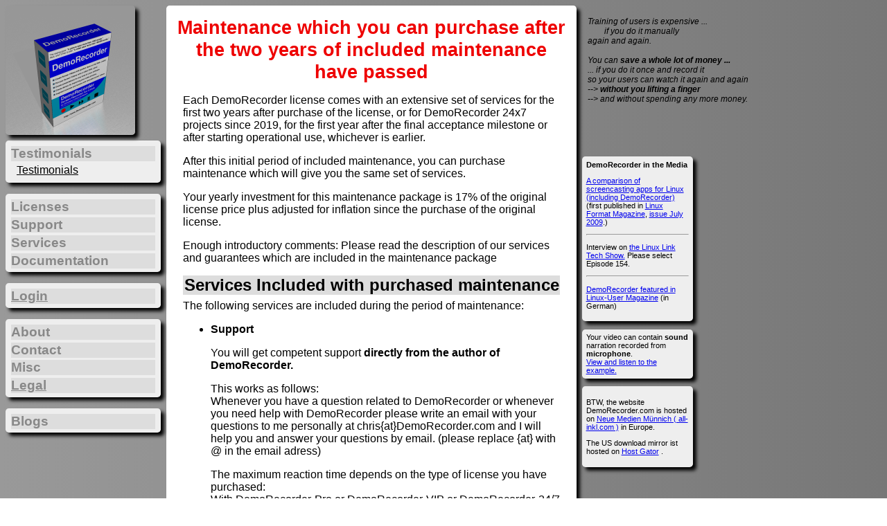

--- FILE ---
content_type: text/html
request_url: https://demorecorder.com/services/maintenance/?link=121228.02&cbhop=&p=legal-pp&t=&vid=71889623&pvi=108554853%20class=menuitem%3E
body_size: 6292
content:
<!DOCTYPE HTML PUBLIC "-//W3C//DTD HTML 4.01 Transitional//EN"
"http://www.w3.org/TR/html4/loose.dtd">
<html>
<head>
<title>DemoRecorder / Maintenance</title>
<meta http-equiv="Content-Type" content="text/html; charset=iso-8859-1">
<link rel="stylesheet" type="text/css" href="/style.css"></link>
</head>
<body 
    >












<div class=logo>
            </div>



<div class=salesletter>



<h1>Maintenance which you can purchase after the two years of included maintenance have passed</h1>

<div class=salesletter_body>

<p>Each DemoRecorder license comes with an extensive set of services for the first two years after purchase of the license, or for DemoRecorder 24x7 projects since 2019, for the first year after the final acceptance milestone or after starting operational use, whichever is earlier.</p>

<p>After this initial period of included maintenance, you can purchase maintenance which will give
you the same set of services.</p>

<p>Your yearly investment for this maintenance package is 17% of the original license price plus adjusted for inflation since the purchase of the original license.

<p>Enough introductory comments: Please read the description of our services and guarantees which are included in the maintenance package</p>

<a name="included"></a><h2>Services Included with purchased maintenance</h2>

The following services are included during the period of maintenance:
<ul>
<li><b>Support</b>
<p>You will get competent support <b>directly from the author of DemoRecorder.</b>

<p>This works as follows:<br>
Whenever you have a question related to DemoRecorder or whenever you need help with DemoRecorder please write an email with your questions to me personally at chris{at}DemoRecorder.com and I will help you and answer your questions by email.
(please replace {at} with @ in the email adress)

<p>The maximum reaction time depends on the type of license you have purchased:<br>
With DemoRecorder-Pro or DemoRecorder-VIP or DemoRecorder-24/7 you will get fast reaction times ( 2 business days max instead of 5 business days max).
You may of course upgrade your existing licenses to DemoRecorder-Pro or DemoRecorder-VIP or DemoRecorder-24/7 for qualifying for faster reaction times.<br> 
</p>

<p>Priority-treatment of support requests:
<ul>
<li>Support queries for DemoRecorder-24/7 have priority over
	support queries of all other editions.
<li>Support queries for DemoRecorder-Pro and DemoRecoder-VIP have priority
	over support queries of DemoRecorder-Web and DemoRecorder-Standard
	editions.
</ul>
</p>

If you currently have a license with lower priority than you wish, 
then please upgrade to the according license. (Please ask us for 
a quote and we'll give you a suitable quote.)



<li><b>Bugfixing Service:</b>

<p>While your maintenance is valid, you will get all bugs fixed which you encounter and which we can reproduce.
And we will work together with you until we get all necessary info for reproducing the bug...

<p>That means that if you supply us with all necessary info for reproducing a problem, you can be sure to get it fixed. 

<p>Priority-treatment of bugfixes:
<ul>
<li>Bugfixes for DemoRecorder-24/7 have priority over
	bugfixes for all other editions.
<li>Bugfixes for DemoRecorder-Pro and DemoRecoder-VIP have priority
	over bugfixes for DemoRecorder-Web and DemoRecorder-Standard
	editions.
</ul>
</p>

<p>If you want to get priority treatment with bugfixes please upgrade to a license of DemoRecorder-Pro or DemoRecorder-VIP or DemoRecorder-24/7 if you do not already have such licenses.

<li><b>Updates:</b>
<p>All new releases of DemoRecorder which are released during the maintenance period are included in the maintenance package, within the scope of your licenses:

Just download the new version, install it (and reactivate the license if the install procedure has removed the license files, which may happen on some systems.) 

<li><b>Instant License Move Service:</b>
<p>We believe that it should be as easy as possible to move a license to another computer or to handle hostid-changes due to hardware upgrades. 
<p>Therefore, through our license move service these actions may be performed online and instantly as follows:<br>
If you upgrade your hardware or move your license to another computer, just reactivate the license again with the new demorec-hostid.
You will instantly get your new license file after confirming that you won't use the old license files anymore.</p>
<p>(The license move service works instantly for a certain, reasonable number of times within a certain timeframe.
If these common-sense boundaries are exceeded we will manually review license moves in order to prevent abuse of that service.)
<p>The license move service is also available if you have not purchased maintenance. It is available as long as your license is valid.</p>

</ul>

<h2>Guarantees</h2>
<ul>
<li><b>Service Guarantee:</b>
	      <p>If, during the active maintenance period, we fail on providing 
	      the services included with your maintenance package (as listed above under Services...),<br> 
              you may return the maintenance package for this period
	      for a full refund.
	      
	      <p>We can afford to offer this guarantee because 
	      we are dedicated and sure to fulfill our promised services.
	      
	      <p>We do offer this guarantee because you deserve
	      to get the services we promised or otherwise we 
	      don't deserve to get money from you.
	      
	      <p>So you can be sure to get your
	      <ul>
	      <li>Support as long as you have active maintenance.
	      <li>Bugfixing service as long as you have active maintenance.
	      <li>Updates for all releases released within the active
		maintenance period.
              <li>Instant license move service. ( this is independend of maintenance )
	      </ul><br></p>

</ul>

<h2>Frequently asked Questions</h2>

<dl>
<dt>Q: Can I save money by ordering maintenance later (when I &quot;need&quot; it?)<dt>
<dd>A: No you can't, Actually, you risk higher cost.</br>
Here is why:

	<ul>
	<li><p>You don't save any money by ordering maintenance later because <b>there must not be any gaps in maintenance.</b> I.e. if you purchase the maintenance four months late, then this will still be from the prior maintenance expire. (Also, the maintenance may get more expensive in nominal price because its price is tied to inflation.)</p>

	<p>When you order maintenance late, you may save a few dollars for interest on that money,
	 <b>but you'll have an increased risk that you'll have a higher cost 
	if you need maintenance services from me while out of maintenance.</b></p>

	<p>Which leads us to the next point:</p></lI>

	<li><p><b>Maintenance is like an insurance:</b> If you need me for support or bugfixing, then this is covered by maintenance.</p>

	<p><b>It is not OK to purchase maintenace on the occasion of a need for maintenance services,</b> like it's not OK to purchase an insurance on the occasion of the kind of event that's covered by the insurance. <b>In both cases, the cost of dealing with the current event is not covered by maintenance or by any insurance.</b></p>

	<p>If you are out of maintenance and need maintenance services, then:</p>
	<ul>
	<li><b>you'll pay my standard hourly rate of US$199</b> for these services</li>

	<li>plus you might have to <b>purchase a license upgrade</b> if that's necessary for fixing a problem.</lI>
	</ul>

	<li><b>If you are too long out of maintenance for a license ( longer than a year ), then you cannot purchase maintenance-extension anymore.</b> Instead, there is the option of purchasing an <b>upgrade license</b>, which costs about 50% of a new license and which includes 2 years of maintenance.</p>
	    <p>( The offer to purchase maintenance extension, if you are out of maintenance for shorter than a year, is a kind of a tolerance time-span where you can continue your maintenance when a gap emerged ( because you forgot to renew for a while due to various reasons... )<br>I may shorten the tolerance period in the future. )</p>
	</li>
	</ul>

<b>Here's why this policy is good for everybody:</b>
	<ul>
	<li><p>This policy provides a financial incentive and appropriate funding for making the quality of DemoRecorder
		as good as possible, so that problems arise rarely. This is like an insurance which uses part of its funds for
		activities which reduce the risk of bad events.</p>
		<p>After all, not needing support and bugfixing due to good product quality is still better for you than
		needing support or a bugfix. Reason: If you need support or a bugfix, it still costs some of your time and
		you may have some interruption of service.</p>
		<p>So, this policy alignes customer interest with vendor interest, and that's always good.</p>
		<p>So, many of the activities funded by your maintenance-payment happen behind the scenes, in order
		to prevent any problems.</p>
		<p>Of course, one cannot avoid all problems. So it is good to have an insurance-like service in place which mitigates and
		fixes those problems.
	<li><p>Support is not only about fixing problems. 
			It is also about getting answers to questions about optimal usage of DemoRecorder.</p>
	    	<p>Even in that area, the insurance-like model provides alignment of interest as follows:
		It provides an incentive and appropriate funding for the following measures:
		<ul>
		<li><p>make the usage of DemoRecorder so easy that questions about optimal usage emerge less frequently.</p>
		<li><p>make the online FAQ and other documentation so good that you and other customers can get instant answers for 
			many of his/her questions.
		</ul>
		<p>Again, this creates alignment of interest between vendor and customer because it is better to know what to
		do without having questions, and to have most remaining questions answered instantly 
		than to having to wait for answers from support.<p>
		<p>Of course some question will still remain. So it's is good to have a service in place which makes
		sure that your questions are answered.</p>
	<li><p>Alternative policies which do not offer an insurance-like maintenance, actually create a conflict of interest
		between vendor and customer. Or they risk to provide insufficient funding for quality measures, if the vendor
		is interested in providing good quality due to his high ethics.</p>
		<p>(Since I am interested in providing good quality 
		due to ethical reasons, I created a system which actually enables me to do so. 
		An important part of ethics is to make sure that ethical behavior is actually sustainable in practical terms.)</p>
	<li><p>If you are more than one year out of maintenance, 
		purchasing an upgrade license (with 2 years of maintenance included) 
		is actually cheaper than purchasing maintenance for the gap:</p>
		<ul><li>more than 17%+inflation of the orig license price for a gap which is greate than one year</li>
		<li>plus 2 times 17%+inflation for the two years of maintenance included in the upgrade license</li>
		<li>is more than 51%+inflation of the orig license price.</li>
		</ul>
		<p>Therefore the price of an upgrade license (which is 50% of the current list price) 
		is lower if the gap is larger than one year.
		( Assuming that license prices are roughly tied to inflation... which is often, but not always, the case. )
	<br>
	</ul>
</dd>
</dl>



<div class=clear></div>
<hr>

<p style="text-align: center;">
    <a href="/howto/easy-web-publishing/index.php?link=060313.5&cbhop=&p=services.included&t=&vid=0">Tutorial</a> |
    <a href="/features/index.php?link=060313.3&cbhop=&p=services.included&t=&vid=0">Features</a> |
    <a href="/download/download_trial_links.php?nn=1?link=141124-3&cbhop=&p=services.included&t=&vid=0" class=highlight>Download</a> |
    <a href="/download/download_trial.php?link=141124-4&cbhop=&p=services.included&t=&vid=0" class=highlight>Get Free Trial</a> |

    <a href="http://store.esellerate.net/s.aspx?s=STR4052530445&PT=pi-services.included.pv-0.link-24">Buy</a> |
    <a href="/support/support.php?link=9&cbhop=&p=services.included&t=&vid=0">Support</a>
</p>
<hr>
<div class=whoami>
    <a href="/index.php?link=bn1&cbhop=&p=services.included&t=&vid=0">DemoRecorder.com</a> is a service of
    <a href="http://www.clinhart.com/?t=dr">clinhart.com</a>. |
    <a href="/disclaimer.php?link=bn060317.10&cbhop=&p=services.included&t=&vid=0">Disclaimer and Trademark info</a>
</div>

</div>
</div>

 

<script language="JavaScript">
function ToggleMenueItemsVisibility(id) {
	var unfoldedMenuIds;
	if ( sessionStorage.unfoldedMenuIds ) {
		unfoldedMenuIds = JSON.parse(sessionStorage.unfoldedMenuIds);
	}
	if ( !unfoldedMenuIds ) {
		unfoldedMenuIds = {};
	}
    var menueItems = document.getElementById(id);
    if ( menueItems ) {
       if ( menueItems.className =="menuitems_invisible" ) {
          menueItems.className = "menuitems";
	  unfoldedMenuIds[id] = 1;
       } else {
          menueItems.className = "menuitems_invisible";
	  unfoldedMenuIds[id] = 1;
       }
    }
    sessionStorage.unfoldedMenuIds = JSON.stringify(unfoldedMenuIds);
}

function SetCollapseStateOfAllMenus() {
	var unfoldedMenuIds;
	if ( sessionStorage.unfoldedMenuIds ) {
		unfoldedMenuIds = JSON.parse(sessionStorage.unfoldedMenuIds);
	}
	if ( !unfoldedMenuIds ) {
		unfoldedMenuIds = {};
	}
	var iter;
	for( iter = 0; iter < 10; iter++) {
		var menuitemsList = document.getElementsByClassName("menuitems");

		var index;
		for( index = 0 ; index < menuitemsList.length; index++ ) 
		{
			var unfolded = false;
			var id = menuitemsList[index].id;
			if ( unfoldedMenuIds ) {
				if ( unfoldedMenuIds[ menuitemsList[index].id ] == 1 ) {
					unfolded = true;
				}
			}
			if ( !unfolded ) { 
				menuitemsList[index].className = "menuitems_invisible";
			}
		}
	}
}

</script>

<div class=leftbar>
<div class=leftcornerimage>
<a href="/index.php?link=141121.02&cbhop=&p=services.included&t=&vid=0&bi=&cbhop=&p=services.included&t=&vid=0">
    <img src="/images/DemoRecorderBox187x187.png" border=0 alt="DemoRecorder Box"></img>
</a></div>
<div class=menu>

<div class=menusection>Testimonials</div>
<div class=menuitem><a href="/customers/index.php?link=m130131&cbhop=&p=services.included&t=&vid=0" class=menuitem>Testimonials</a></div> 

</div>

<div class=menu>



<div class=menusection onclick="ToggleMenueItemsVisibility('menu_licenses')">Licenses</div>
<div class=menuitems id=menu_licenses>
<div class=menuitem><a href="/buy?link=m090506.01&cbhop=&p=services.included&t=&vid=0" class=menuitem style="color:blue; font-weight: bold">How to buy or to request a quote</a></div>
<div class=menuitem><a href="/licenses/activate.php?link=m3&cbhop=&p=services.included&t=&vid=0" class=menuitem>Activate License</a></div>
<div class=menuitem><a href="/pricing/site_licenses.php?link=m080115.01&cbhop=&p=services.included&t=&vid=0" class=menuitem>Site Licenses</a></div>
</div>


<div class=menusection onclick="ToggleMenueItemsVisibility('menu_support')">Support</div>
<div class=menuitems id=menu_support>
<div class=menuitem><a href="/support/support.php?link=m4&cbhop=&p=services.included&t=&vid=0" class=menuitem>Support</a></div>
<div class=menuitem><a href="/faq?link=m9&cbhop=&p=services.included&t=&vid=0" class=menuitem style="color:blue; font-weight: bold">FAQ</a></div>
</div>

<div class=menusection onclick="ToggleMenueItemsVisibility('menu_services')">Services</div>
<div class=menuitems id=menu_services>
<div class=menuitem><a href="/services/included/?link=081206.03&cbhop=&p=services.included&t=&vid=0 class=menuitem>">Guarantees and Maintenance included with Licenses</a></div> 
<div class=menuitem><a href="/services/maintenance/?link=121228.02&cbhop=&p=services.included&t=&vid=0 class=menuitem>">Maintenance</a></div> 
<div class=menuitem><a href="/services/custom-development/?link=121228.01&cbhop=&p=services.included&t=&vid=0 class=menuitem>">Custom Development</a></div> 
</div>

<div class=menusection onclick="ToggleMenueItemsVisibility('menu_doc')">Documentation</div>
<div class=menuitems id=menu_doc>
<div class=menuitem><a href="/examples?link=m080428.01&cbhop=&p=services.included&t=&vid=0" class=menuitem>Examples</a></div> 
<div class=menuitem><a href="/faq?link=m120417.02&cbhop=&p=services.included&t=&vid=0" class=menuitem">FAQ</a></div>
</div>
</div>

<div class=menu>
<div class=menusection><a href="/account">Login</a></div>
</div>

<div class=menu>

<div class=menusection onclick="ToggleMenueItemsVisibility('menu_about')">About</div>
<div class=menuitems id=menu_about>
<div class=menuitem><a href="/company/about.php?link=m1&cbhop=&p=services.included&t=&vid=0" class=menuitem>About Us</a></div>
<div class=menuitem><a href="/impressum.php?link=m1&cbhop=&p=services.included&t=&vid=0" class=menuitem>Impressum</a></div>
</div>

<div class=menusection onclick="ToggleMenueItemsVisibility('menu_contact')">Contact</div>
<div class=menuitems id=menu_contact>
<div class=menuitem><a href="/contact.php?link=m140703-02&cbhop=&p=services.included&t=&vid=0" class=menuitem style="color:blue; font-weight: bold">Contact</a></div> 
<div class=menuitem><a href="/project-inquiries.php?link=m140703-15&cbhop=&p=services.included&t=&vid=0" class=menuitem style="color:blue; font-weight: bold">Project-Inquiries</a></div> 
</div>

<div class=menusection onclick="ToggleMenueItemsVisibility('menu_misc')">Misc</div>
<div class=menuitems id=menu_misc>
<div class=menuitem><a href="http://www.CafePress.com/DemoRecorder" class=menuitem target=_blank>Fan Articles :-)</a></div>
<div class=menuitem><a href="/index.php?link=m1&cbhop=&p=services.included&t=&vid=0" class=menuitem>Home</a></div>
<!-- <div class=menuitem><a href="/buy?link=m4&cbhop=&p=services.included&t=&vid=0" class=menuitem>How to buy</a></div> -->
<div class=menuitem><a href="/charity/index.php?link=100205.01&cbhop=&p=services.included&t=&vid=0" class=menuitem target=_blank>Charity by DemoRecorder</a></div>
</div>

<div class=menusection onclick="ToggleMenueItemsVisibility('menu_legal')"><a href="/legal/index.php?link=170411.01&cbhop=&p=services.included&t=&vid=0">Legal</a></div>
<div class=menuitems id=menu_legal>
<div class=menuitem><a href="/legal/eula/index.php?link=170411.02&cbhop=&p=services.included&t=&vid=0" class=menuitem target=_blank>EULA</a></div>
<div class=menuitem><a href="/legal/privacy-policy/index.php?link=170529.02&cbhop=&p=services.included&t=&vid=0" class=menuitem target=_blank>Privacy Policy</a></div>
<div class=menuitem><a href="/impressum.php?link=170529.04&cbhop=&p=services.included&t=&vid=0" class=menuitem target=_blank>Imprint</a></div>
</div>
</div>

<div class=menu>
<div class=menusection onclick="ToggleMenueItemsVisibility('menu_blogs')">Blogs</div>
<div class=menuitems id=menu_blogs>
<!-- <div class=menuitem><a href="/index1.php?link=m1&cbhop=&p=services.included&t=&vid=0" class=menuitem>Sales Letter</a></div> -->
<div class=menuitem><a href="http://clinhart.com/blog" class=menuitem target=_blank>Christian Linhart Software</a></div>
</div>
</div>






<script language="JavaScript">
SetCollapseStateOfAllMenus();
</script>
                                    
</div>


 




<div class=wish_at_right>

<div style="font-size:75%;">Training of users is expensive ...<br>
&nbsp;&nbsp;&nbsp;&nbsp;&nbsp;&nbsp;&nbsp;&nbsp;if you do it manually<br>
 again and again.<br>
<br>
You can <span class=highlight>save a whole lot of money ...</span><br>
... if you do it once and record it<br>
so your users can watch it again and again<br>
--&gt; <span class=highlight>without you lifting a finger</span><br>
--&gt; and without spending any more money.
</div>
</div>





<div class=rightbar style="top: 210px;">

<div class=deco>
</div>



<div class=short_article>
    <span class=highlight>DemoRecorder in the Media</span><br>
    <p><a href="http://www.tuxradar.com/content/group-test-screencasting-apps" target=_blank>
	A comparison of screencasting apps for Linux (including DemoRecorder)
	</a><br>
	(first published in <a href="http://www.linuxformat.com/" target=_blank>Linux Format Magazine</a>, 
	<a href="http://www.linuxformat.com/archives?issue=120" target=_blank>issue July 2009</a>.)
	<hr>
    <p>Interview on 
    <a href="http://tllts.org/" target=_blank>the Linux Link Tech Show.</a>
    Please select Episode 154.</p>
    <hr>
    <p><a href="http://www.linux-user.de/ausgabe/2006/10/078-demorecorder/index.html" target=_blank>DemoRecorder featured in Linux-User Magazine</a> (in German)</p>
</div>



<div class=short_article>
Your video can contain <span class=highlight>sound</span> narration recorded from <span class=highlight>microphone</span>.<br>
    <a href="/howto/easy-web-publishing/easy_web_firststep_722x600.html" target=_blank>View and listen to the example.</a>
</div>





<div class=short_article>
<p>BTW, the website DemoRecorder.com is hosted on 
<a href="http://www.all-inkl.com/index.php?partner=132475" target=_blank>Neue Medien M&uuml;nnich ( all-inkl.com )</a> in Europe.</p>
<p>The US download mirror ist hosted on 
<a href="http://www.tkqlhce.com/fb106ox52x4KMSMNNOPKMLPMLTMM?sid=0" target="_blank" onmouseover="window.status='http://www.hostgator.com';return true;" onmouseout="window.status=' ';return true;">Host Gator</a>
.</p>

</div>




 
</div>




</body>

</html>



--- FILE ---
content_type: text/css
request_url: https://demorecorder.com/style.css
body_size: 5280
content:

body{
	font-family: Verdana, sans-serif;
}

body {
	/* font-size: larger; */
	/* background-color: #0000FF; */
	/* background-color: #00AACC; */
	/* background-color: #999999; */
	/* background-color: #5555FF; */
	background-color: #999999;
	background: linear-gradient(to right, #999999, #777777);
	/* background-color: #FFEFDB; */
	/* background-color: #6495ED; */
	/* background-image: url(/images/background1.png); */
	
}

body.blueBody {
	/* font-size: larger; */
	/* background-color: #0000FF; */
	/* background-color: #00AACC; */
	/* background-color: #999999; */
	/* background-color: #5555FF; */
	background-color: #0000FF;
	/* background-color: #FFEFDB; */
	/* background-color: #6495ED; */
	/* background-image: url(/images/background1.png); */
}

body.tuerkisBody {
	/* font-size: larger; */
	/* background-color: #0000FF; */
	background-color: #00AACC;
	/* background-color: #999999; */
	/* background-color: #5555FF; */
	/* background-color: #0000FF; */
	/* background-color: #FFEFDB; */
	/* background-color: #6495ED; */
	/* background-image: url(/images/background1.png); */
}

body.greenBody {
	/* font-size: larger; */
	/* background-color: #0000FF; */
	background-color: #44FF88;
	/* background-color: #999999; */
	/* background-color: #5555FF; */
	/* background-color: #0000FF; */
	/* background-color: #FFEFDB; */
	/* background-color: #6495ED; */
	/* background-image: url(/images/background1.png); */
}

.outermain{
	position: absolute;
	width: 20em;
	top: 5em;
}

a:hover{
	color: red;
}

.main{
	width: 20em;
	padding: 0.5em;
	background-color: #FFFFFF;
	border-color: black;
	border-style: none;
	margin-left: 10em;
	margin-bottom: 0.5em;
}

.main_stretch{
	padding: 0.5em;
	background-color: #FFFFFF;
	border-color: black;
	border-style: none;
	margin-left: 8em;
	margin-bottom: 0.5em;
}

.adsense{
	position: absolute;
	width: 300px;
	left: 33em;
	background-color: #FFFFFF;
	border-style: none;
	padding: 0.5em;
}

.salesletter_adsense{
	position: absolute;
	width: 120px;
	left: 59em;
	top: 0em;
	background-color: #FFFFFF;
	border-style: none;
	padding: 0.5em;
}

.rightboxad{
	position: absolute;
	left: 33em;
	background-color: #FFFFFF;
	border-color: black;
	border-style: solid;
	padding: 0.5em;
}

.leftbar{
	position: absolute;
	left: 0em;
	top: 0em;
	width: 13em;
	padding: 0;
}

.rightbar{
	position: absolute;
	left: 52.5em;
	top: 0em;
	width: 10em;
	padding: 0;
}

.subscribe_at_right{
	position: absolute;
	left: 52.5em;
	top: 0.5em;
	width: 20em;
	padding: 0;
}


.wish_at_right{
	position: absolute;
	left: 53em;
	top: 1.5em;
	width: 20em;
	padding: 0;
	font-style: italic;
}

body.blueBody .wish_at_right{
	color: white;
}

.wish{
	/* position: absolute;
	left: 57.5em;
	top: 1.5em; */
	width: 20em;
	padding: 0;
	font-style: italic;
}

body.blueBody .wish{
	color: white;
}

.short_article{
	background: #EEEEEE;
	font-size: 0.7em;
	padding: 0.5em;
	margin-bottom: 1em;
	border-radius: 0.43em;
	box-shadow: 0.43em 0.43em 0.43em #000000;
}

.short_article_bookmark{
	font-size: 0.7em;
	padding: 0.5em;
	margin-bottom: 1em;
	border-color: #00FF00;
	border-style: dashed;
}

.short_article_bookmark .headline{
	color: red;
	font-weight: bold;
	padding-bottom: 0.5em;
}

body.tuerkisBody .short_article_bookmark{
	border-color: #00FF00;
}

body.tuerkisBody .short_article_bookmark .headline{
	color: yellow;
}


table.bookmarks{
	border: none;
	border-width: medium;	
	border-collapse: collapse; 
	border-spacing: 0;
	border-color: black;
}

table.bookmarks td:first-child{
	padding-right: 0.3em;
	padding-left: 0.3em;
	border-left: none;
}

table.bookmarks td{
	padding-right: 0.3em;
	padding-left: 0.3em;
	border-left: thin solid;
	border-color: #00FF00;
	border-top: thin solid;
	border-color: #00FF00;
}

table.bookmarks tr:first-child td{
	border-top: none;
};


body.tuerkisBody table.bookmarks{
	border-color: black;
}

body.tuerkisBody table.bookmarks td:first-child{
}

body.tuerkisBody table.bookmarks td{
	border-color: #00FF00;
}


.leftcornerimage{
	padding-top: 0.5em;
	padding-left: 0.5em;
	padding-right: 0.5em;
	padding-bottom: 0.5em;
	margin-bottom: 0em;	
}

.menu{
	width: 13em;
	margin-left: 0;
	background-color: #EEEEEE;
	border-color: black;
	border-style: none;
	padding-top: 0.5em;
	padding-left: 0.5em;
	padding-right: 0.5em;
	padding-bottom: 0.1em;
	margin-bottom: 1em;
	margin-left: 0.5em;
	border-radius: 0.3em;
	box-shadow: 0.3em 0.3em 0.3em #000000;
}

.leftbar_ad{
	margin-top: 2em;
	width: 8em;
	padding: 0.5em;
	padding-bottom: 0em;
	background-color: #FFFFFF;
	border-color: black;
	border-style: solid;
}

div.menuitems{
	margin: 0em;
	padding: 0em;	
}

div.menuitems_invisible{
	margin: 0em;
	padding: 0em;	
	visibility: hidden;
	height: 0em;
}

div.menuitem{
	margin-bottom: 0.5em;
	margin-left: 0.5em;
}

a.menuitem{
	color: black;
}

div.menuitem a{
	color: black;
}

a.menuitem:hover{
	color: red;
}

div.menuitem a:hover{
	color: red;
}

div.menusubitem{
	margin-bottom: 0.5em;
	margin-left: 1em;
}

a.menusubitem{
	color: black;
}

div.menusubitem a{
	color: black;
}

a.menusubitem:hover{
	color: red;
}

div.menusubitem a:hover{
	color: red;
}

div.main a:hover{
	color: red;
}

body.tuerkisBody div.short_article_bookmark  a:hover{
	color: yellow;
}

body.splash{
	font-size: x-large;
	background-color: #FFFF88;
}

body.splashcabo{
	font-size: x-large;
	background-color: #00FF00;
}

.splash_headline{
	font-weight: bold;
	color: red;
	font-size: 50px;
	text-decoration: none;
}

.splash_text{
	font-size: 30px;
}

.splash_action{
	font-weight: bold;
	font-size: 50px;
}

/*
.splash a:hover{
	color: red;
	background-color: yellow;
}

.splashcabo a:hover{
	color: red;
	background-color: yellow;
}
*/

.splash_ps{
	font-size: 15px;
	margin-top: 30px;
}

.whoami{
	font-size: smaller;
	color: black;
	/* margin-left: 11em; */
	padding: 0.5em;
}

.whoami a{
	color: blue;
}

.background_note{
	width: 20em;
	font-size: smaller;
	color: white;
	margin-left: 8.5em;
	padding: 0.5em;
}

.background_note a{
	color: white;
}

h3{
	font-size: large;
	color: #008800;
	padding-top: 0em;
	margin-top: 0em;
}

h2{
	font-size: x-large;
	color: #000000;
	padding-top: 0em;
	margin-top: 0em;
}

h1{
	color: #FF1111;
	font-size: x-large;
	padding-top: 0em;
	margin-top: 0em;
	margin-bottom: 0em;
}

.imagecaption h1{
	color: #000000;
	font-size: x-large;
	padding-top: 0em;
	margin-top: 0em;
	margin-bottom: 0em;
}}


ul{
	
}

.sig{
	font-family: serif;
	font-style: italic;
	color: #4444FF;
	font-size: larger;
	font-weight: bold;
	margin-bottom: 1em;
}

.email{
	margin-bottom: 1em;
	font-size: smaller;
}

.adr{
	font-size: smaller;
	margin-bottom: 1em;
}

.phone{
	font-size: smaller;
}

dd{
	margin-top: 0.5em;
	margin-bottom: 1em;
}

dt{
	font-weight: bold;
}

span.imp{
}

li{
	margin-bottom: 0.5em;
}

.highlight{
	font-weight: bold;
}

.highlight_more{
	font-weight: bold;
	color: #FF0000;
}

.highlight_max{
	font-weight: bold;
	background-color: #FFFF00;
}

.highlight_max_id1{
	font-weight: bold;
	background-color: #00FF88;
}

.highlight_maxplus{
	font-weight: bold;
	color: #FF0000;
	background-color: #FFFF00;
}



.strikeout{
	text-decoration: line-through;
}

.menusection{
	color: #888888;
	background-color: #DDDDDD;
	font-size: larger;
	font-weight: bold;
	margin-top: 0.0em;
	margin-bottom: 0.2em;
}

.menusection:hover{
	background-color: #CCCCCC;
}


.menusection a{
	color: #888888;
}

.menusection a:hover{
	color: red;
}

.yellow {background-color: #FFFF00;}

.website{
	margin-bottom: 1em;
}

.website_link{
	font-weight: bold;
}

.website_description{
	background-color: #FFEEAA;
	border-color: #EEBB55;
	border-style: solid;	
	font-size: smaller;
}

.wordlinx{
	font-size: 12px;
}

.motd{
	background-color: #FFFF00;
	padding: 0.7em;
	text-align: left;
	border-style: solid;
	border-width: 0.2em;
	border-color:  #FF0000;
	margin-bottom: 0.7em;
}

.yellow{
	background-color: #FFFF00;
	font-weight: bold;
}


table.compensation{
	border: solid;
	border-width: medium;	
	border-collapse: collapse; 
	border-spacing: 0;
	border-color: black;
}

table.compensation tr.table_head td{
	border-bottom: solid;
	border-width: medium;	
}
table.compensation td.percent{
	padding-right: 0.3em;
	padding-left: 0.3em;
	border-left: thin solid;
}

table.compensation tr.odd{
	background-color: #DDDDDD;
}
table.compensation tr.even{
	background-color: #EEEEEE;
}

div.tutorialstep{
	border: solid; border-color: #FF8800; 
	-moz-border-radius: 10px; 
	background-color: #FF8800; 
	padding-top: 5px; 
	padding-bottom: 5px;
	margin-top: 5px;
	margin-bottom: 5px;
}

table.tutorialstep{
	border: solid;
	border-width: medium;	
	border-collapse: collapse; 
	border-spacing: 0;
	border-color: #FF8800;
	margin-left: 0em;
	-moz-border-radius: 5px;
}

table.tutorialstep tr.head{
	background-color: #FF8800;
	color: white;
	font-weight: bold;
	font-size: 1.5em;
}

table.tutorialstep tr.content{
	background-color: #FFFFFF;
	color: #000000;
}

table.tutorialstep tr.content td:first-child{
	background-color: #FFFFFF;
	border-right: solid;
	border-width: medium;	
	border-color: #FF8800;	
}

table.tutorialstep tr.content td{
	padding: 5px;
}


div.tutorialresult{
	border: solid; border-color: #FF0000; 
	-moz-border-radius: 10px; 
	background-color: #FF0000; 
	padding-top: 5px; 
	padding-bottom: 5px;
	margin-top: 5px;
	margin-bottom: 5px;
}

table.tutorialresult{
	border: solid;
	border-width: medium;	
	border-collapse: collapse; 
	border-spacing: 0;
	border-color: #FF0000;
	margin-left: 0em;
	-moz-border-radius: 5px;
}

table.tutorialresult tr.head{
	background-color: #FF0000;
	color: white;
	font-weight: bold;
	font-size: 1.5em;
}

table.tutorialresult tr.content{
	background-color: #FFFFFF;
	color: #000000;
}

div.tutorialconclusion{
	border: solid; border-color: #008800; 
	-moz-border-radius: 10px; 
	background-color: #008800; 
	padding-top: 5px; 
	padding-bottom: 5px;
	margin-top: 5px;
	margin-bottom: 5px;
}

table.tutorialconclusion{
	border: solid;
	border-width: medium;	
	border-collapse: collapse; 
	border-spacing: 0;
	border-color: #008800;
	margin-left: 0em;
	-moz-border-radius: 5px;
}

table.tutorialconclusion tr.head{
	background-color: #008800;
	color: white;
	font-weight: bold;
	font-size: 1.5em;
}

table.tutorialconclusion tr.content{
	background-color: #FFFFFF;
	color: #000000;
}

div.service{
	border: solid; border-color: #FFBBAA; 
	-moz-border-radius: 10px; 
	background-color: #FFBBAA; 
	padding-top: 5px; 
	padding-bottom: 5px;
	margin-top: 5px;
	margin-bottom: 5px;
}

table.service{
	border: solid;
	border-width: medium;	
	border-collapse: collapse; 
	border-spacing: 0;
	border-color: #FFBBAA;
	margin-left: 0em;
	-moz-border-radius: 5px;
}

table.service tr.head{
	background-color: #FFBBAA;
	color: white;
	font-weight: bold;
	font-size: 1.5em;
}

table.service tr.content{
	background-color: #FFFFFF;
	color: #000000;
}

div.pricing{
	border: solid; border-color: #0000FF; 
	-moz-border-radius: 10px; 
	background-color: #0000FF; 
	padding-top: 5px; 
	padding-bottom: 5px;
	margin-top: 5px;
	margin-bottom: 5px;
}

table.pricing{
	border: solid;
	border-width: medium;	
	border-collapse: collapse; 
	border-spacing: 0;
	border-color: #0000FF;
	margin-left: 0em;
	-moz-border-radius: 5px;
}

table.pricing tr.head{
	background-color: #0000FF;
	color: white;
	font-weight: bold;
	font-size: 1.5em;
}

table.pricing tr.content{
	background-color: #FFFFFF;
	color: #000000;
}

table.pricing tr.content{
	background-color: #FFFFFF;
	border-bottom: solid;
	border-width: medium;	
	border-color: #0000FF;	
}


.price{
	color: #FF0000;
	font-weight: bold;
	text-decoration: none;
}

div.guarantee{
	border: solid; border-color: #880088; 
	-moz-border-radius: 10px; 
	background-color: #880088; 
	padding-top: 5px; 
	padding-bottom: 5px;
	margin-top: 5px;
	margin-bottom: 5px;
}

table.guarantee{
	border: solid;
	border-width: medium;	
	border-collapse: collapse; 
	border-spacing: 0;
	border-color: #880088;
	margin-left: 0em;
	-moz-border-radius: 5px;
}

table.guarantee tr.head{
	background-color: #880088;
	color: white;
	font-weight: bold;
	font-size: 1.5em;
}

table.guarantee tr.content{
	background-color: #FFFFFF;
	color: #000000;
}

div.getit{
	border: solid; border-color: #888888; 
	-moz-border-radius: 10px; 
	background-color: #888888; 
	padding-top: 5px; 
	padding-bottom: 5px;
	margin-top: 5px;
	margin-bottom: 5px;
}

table.getit{
	border: solid;
	border-width: medium;	
	border-collapse: collapse; 
	border-spacing: 0;
	border-color: #888888;
	margin-left: 0em;
	-moz-border-radius: 5px;
}

table.getit tr.head{
	background-color: #888888;
	color: white;
	font-weight: bold;
	font-size: 1.5em;
}

table.getit tr.content{
	background-color: #FFFFFF;
	color: #000000;
}


div.testimonial{
	border: solid; border-color: #FFFF00; 
	-moz-border-radius: 10px; 
	background-color: #FFFF00; 
	padding-top: 5px; 
	padding-bottom: 5px;
	margin-top: 5px;
	margin-bottom: 5px;
}

table.testimonial{
	border: solid;
	border-width: medium;	
	border-collapse: collapse; 
	border-spacing: 0;
	border-color: #FFFF00;
	margin-left: 0em;
	-moz-border-radius: 5px;
}

table.testimonial tr.head{
	background-color: #FFFF00;
	color: #000000;
	font-weight: bold;
	font-size: 1.5em;
}

table.testimonial tr.content{
	background-color: #FFFFFF;
	color: #000000;
}

div.instructions{
	background-color: #ccffff;
	border: thin solid #000000;
	margin-top: 1em;
	margin-bottom: 1em;
}

div.instructions .code{
	background-color: #ccffff;
}

table.features{
	border: solid;
	border-width: medium;	
	border-collapse: collapse; 
	border-spacing: 0;
	border-color: black;
	width: 80em;
}

table.features tr.table_head td{
	border-bottom: solid;
	border-width: medium;	
	font-weight: bold;
	background-color: #FFFFFF;
}
table.features td.feature{
	padding-right: 0.3em;
	padding-left: 0.3em;
	border-right: solid;
	font-weight: bold;
	width: 20em;
}

table.features td{
	padding-right:  0.3em;
	padding-left:  0.3em;
}

table.features tr.odd{
	background-color: #DDDDDD;
}
table.features tr.even{
	background-color: #EEEEEE;
}

table.features tr.table_head td:first-child + td
,table.features tr.table_head td:first-child + td + td +td
,table.features tr.table_head td:first-child + td + td +td +td +td
,table.features tr.table_head td:first-child + td + td +td +td +td +td +td
,table.features tr.table_head td:first-child + td + td +td +td +td +td +td +td +td
{
	background-color: #EEFFEE;
}

table.features tr.table_head td:first-child + td +td
,table.features tr.table_head td:first-child + td +td +td +td
,table.features tr.table_head td:first-child + td +td +td +td +td +td
,table.features tr.table_head td:first-child + td +td +td +td +td +td +td +td
,table.features tr.table_head td:first-child + td +td +td +td +td +td +td +td +td +td
{
	background-color: #EEEEFF;
}

table.features tr.odd td:first-child + td
,table.features tr.odd td:first-child + td + td +td
,table.features tr.odd td:first-child + td + td +td +td +td
,table.features tr.odd td:first-child + td + td +td +td +td +td +td
,table.features tr.odd td:first-child + td + td +td +td +td +td +td +td +td
{
	background-color: #CCDDCC;
}

table.features tr.odd td:first-child + td +td
,table.features tr.odd td:first-child + td +td +td +td
,table.features tr.odd td:first-child + td +td +td +td +td +td
,table.features tr.odd td:first-child + td +td +td +td +td +td +td +td
,table.features tr.odd td:first-child + td +td +td +td +td +td +td +td +td +td
{
	background-color: #CCCCDD;
}

table.features tr.even td:first-child + td
,table.features tr.even td:first-child + td + td +td
,table.features tr.even td:first-child + td + td +td +td +td
,table.features tr.even td:first-child + td + td +td +td +td +td +td
,table.features tr.even td:first-child + td + td +td +td +td +td +td  +td +td
{
	background-color: #DDEEDD;
}

table.features tr.even td:first-child + td +td
,table.features tr.even td:first-child + td +td +td +td
,table.features tr.even td:first-child + td +td +td +td +td +td
,table.features tr.even td:first-child + td +td +td +td +td +td +td +td
,table.features tr.even td:first-child + td +td +td +td +td +td +td +td +td +td
{
	background-color: #DDDDEE;
}

table.sitelicense{
	border: solid;
	border-width: medium;	
	border-collapse: collapse; 
	border-spacing: 0;
	border-color: black;
	width: 60em;
	margin-left: -11em;
}

table.sitelicense tr.table_head td{
	border-bottom: solid;
	border-width: medium;	
	font-weight: bold;
	background-color: #FFFFFF;
}
table.sitelicense td.feature{
	padding-right: 0.3em;
	padding-left: 0.3em;
	border-right: solid;
	font-weight: bold;
}

table.sitelicense td{
	padding-right:  0.3em;
	padding-left:  0.3em;
}

table.sitelicense tr.odd{
	background-color: #DDDDDD;
}
table.sitelicense tr.even{
	background-color: #EEEEEE;
}

table.sitelicense tr.table_head td:first-child + td
,table.sitelicense tr.table_head td:first-child + td + td +td
,table.sitelicense tr.table_head td:first-child + td + td +td +td +td
,table.sitelicense tr.table_head td:first-child + td + td +td +td +td +td +td
,table.sitelicense tr.table_head td:first-child + td + td +td +td +td +td +td +td +td
{
	background-color: #EEFFEE;
}

table.sitelicense tr.table_head td:first-child + td +td
,table.sitelicense tr.table_head td:first-child + td +td +td +td
,table.sitelicense tr.table_head td:first-child + td +td +td +td +td +td
,table.sitelicense tr.table_head td:first-child + td +td +td +td +td +td +td +td
,table.sitelicense tr.table_head td:first-child + td +td +td +td +td +td +td +td +td +td
{
	background-color: #EEEEFF;
}

table.sitelicense tr.odd td:first-child + td
,table.sitelicense tr.odd td:first-child + td + td +td
,table.sitelicense tr.odd td:first-child + td + td +td +td +td
,table.sitelicense tr.odd td:first-child + td + td +td +td +td +td +td
,table.sitelicense tr.odd td:first-child + td + td +td +td +td +td +td +td +td
{
	background-color: #CCDDCC;
}

table.sitelicense tr.odd td:first-child + td +td
,table.sitelicense tr.odd td:first-child + td +td +td +td
,table.sitelicense tr.odd td:first-child + td +td +td +td +td +td
,table.sitelicense tr.odd td:first-child + td +td +td +td +td +td +td +td
,table.sitelicense tr.odd td:first-child + td +td +td +td +td +td +td +td +td +td
{
	background-color: #CCCCDD;
}

table.sitelicense tr.even td:first-child + td
,table.sitelicense tr.even td:first-child + td + td +td
,table.sitelicense tr.even td:first-child + td + td +td +td +td
,table.sitelicense tr.even td:first-child + td + td +td +td +td +td +td
,table.sitelicense tr.even td:first-child + td + td +td +td +td +td +td  +td +td
{
	background-color: #DDEEDD;
}

table.sitelicense tr.even td:first-child + td +td
,table.sitelicense tr.even td:first-child + td +td +td +td
,table.sitelicense tr.even td:first-child + td +td +td +td +td +td
,table.sitelicense tr.even td:first-child + td +td +td +td +td +td +td +td
,table.sitelicense tr.even td:first-child + td +td +td +td +td +td +td +td +td +td
{
	background-color: #DDDDEE;
}

/*****************************************************/


table.general{
	border: solid;
	border-width: medium;	
	border-collapse: collapse; 
	border-spacing: 0;
	border-color: black;
}

table.general tr.table_head td{
	border-bottom: solid;
	border-width: medium;	
	font-weight: bold;
	background-color: #FFFFFF;
}
table.general td.feature{
	padding-right: 0.3em;
	padding-left: 0.3em;
	border-right: solid;
	font-weight: bold;
	width: 20em;
}

table.general td{
	padding-right:  0.3em;
	padding-left:  0.3em;
}

table.general tr.odd{
	background-color: #DDDDDD;
}
table.general tr.even{
	background-color: #EEEEEE;
}

table.general tr.table_head td:first-child + td
,table.general tr.table_head td:first-child + td + td +td
,table.general tr.table_head td:first-child + td + td +td +td +td
,table.general tr.table_head td:first-child + td + td +td +td +td +td +td
,table.general tr.table_head td:first-child + td + td +td +td +td +td +td +td +td
{
	background-color: #EEFFEE;
}

table.general tr.table_head td:first-child + td +td
,table.general tr.table_head td:first-child + td +td +td +td
,table.general tr.table_head td:first-child + td +td +td +td +td +td
,table.general tr.table_head td:first-child + td +td +td +td +td +td +td +td
,table.general tr.table_head td:first-child + td +td +td +td +td +td +td +td +td +td
{
	background-color: #EEEEFF;
}

table.general tr.odd td:first-child + td
,table.general tr.odd td:first-child + td + td +td
,table.general tr.odd td:first-child + td + td +td +td +td
,table.general tr.odd td:first-child + td + td +td +td +td +td +td
,table.general tr.odd td:first-child + td + td +td +td +td +td +td +td +td
{
	background-color: #CCDDCC;
}

table.general tr.odd td:first-child + td +td
,table.general tr.odd td:first-child + td +td +td +td
,table.general tr.odd td:first-child + td +td +td +td +td +td
,table.general tr.odd td:first-child + td +td +td +td +td +td +td +td
,table.general tr.odd td:first-child + td +td +td +td +td +td +td +td +td +td
{
	background-color: #CCCCDD;
}

table.general tr.even td:first-child + td
,table.general tr.even td:first-child + td + td +td
,table.general tr.even td:first-child + td + td +td +td +td
,table.general tr.even td:first-child + td + td +td +td +td +td +td
,table.general tr.even td:first-child + td + td +td +td +td +td +td  +td +td
{
	background-color: #DDEEDD;
}

table.general tr.even td:first-child + td +td
,table.general tr.even td:first-child + td +td +td +td
,table.general tr.even td:first-child + td +td +td +td +td +td
,table.general tr.even td:first-child + td +td +td +td +td +td +td +td
,table.general tr.even td:first-child + td +td +td +td +td +td +td +td +td +td
{
	background-color: #DDDDEE;
}


/*****************************************************/

div.splash_adsense{
	float: right;
}

div.left_float{
	float: left;
	padding-top: 0.3em;
	padding-bottom: 0.3em;
	padding-right: 1.5em;
}

div.right_float{
	float: right;
	padding-top: 0.3em;
	padding-bottom: 0.3em;
	padding-left: 1.5em;
}

div.salesletter{
	width: 35em;
	padding-top: 1em;
	padding-left: 1em;
	padding-right: 1em;
	padding-bottom: 1em;
	background-color: #FFFFFF;
	border-style: none;
	text-align: left;
	margin-left: 14.5em;
	margin-top: 0em;
	border-radius: 0.3em;
	box-shadow: 0.3em 0.3em 0.3em #000000;
	/*
	border-top: thin solid #0000FF;
	border-left: thin solid #0000FF;
	border-right: thin solid #0000FF;
	border-bottom: thin solid #0000FF;
	*/
	/* background-color: #FFFFFF; */
}

div.code + div.salesletter{
		padding-top: 0.5em;
		margin-top: 0em;
		margin-bottom: 0em;
}

div.salesletter + div.code {
		padding-top: 0.5em;
		padding-bottom: 0.5em;
		margin-top: 0em;
		margin-bottom: 0em;
}


div.salesletter_body{
	padding-left: 0.5em;
	padding-right: 0.5em;
	padding-bottom: 0.1em;
	/* padding-left: 0em;
	padding-right: 0em;
	padding-bottom: 0em; */
}

div.bigpicture{
	padding-top: 0em;
	padding-left: 0em;
	padding-right: 0.3em;
	padding-bottom: 0.3em;
	background-color: #FFFFFF;
	border-style: none;
	text-align: left;
	margin-left: 11.5em;
	margin-top: 0.3em;
	margin-right: 0em;
	margin-bottom: 0em;
}

div.news{
	width: 34em;
	padding-left: 0.5em;
	padding-right: 0.5em;
	background-color: #FFFF00;
	border-top: medium solid #000000;
	border-left: medium solid #000000;
	border-right: medium solid #000000;
	border-bottom: medium solid #000000;
	border-color: #FF8800;
	text-align: left;
	margin-left: 15em;
	margin-bottom: 1em;
	padding-top: 0.25em;
	padding-bottom: 0.25em;
}


.salesletter h1{
	/* color: #884400; */
	/* color: #FFFFFF; */
	/* background-color: #0000FF; */
	color: #EE0000;
	text-align: center;
	font-size: 1.7em;
	font-weight: bold;
	border-style: none;
	margin-top: 0em;
	padding-top: 0em;
	margin-bottom: 0.3em;
	padding-bottom: 0em;
}

.salesletter h2{
	text-align: center;
	font-size: 1.5em;
	font-weight: bold;
	background-color: #DDDDDD;
	border-style: none;
	clear: both;
	margin-top: 0.3em;
	padding-top: 0em;
	margin-bottom: 0.3em;
	padding-bottom: 0em;
}

.linkspage h2{
	text-align: left;
	padding-left: 0em;
}

.salesletter h3{
	font-size: 1.5em;
	font-weight: bold;
	text-align: center;
	margin-top: 1em;
	margin-bottom: 1em;
	color: #000000;
	border-sty;e: none;
	clear: both;
}

.linkspage h3{
	text-align: left;
	padding-left: 1em;
}

.salesletter h4{
	text-align: center;
	font-size: 1em;
	font-weight: bold;
	margin-top: 1em;
	margin-bottom: 1em;
	color: #000000;
	border-sty;e: none;
	clear: both;
}

.linkspage h4{
	text-align: left;
	padding-left: 3em;
}

.linkspage ul{
	padding-left: 5.5em;	
}

.faqlink{
}

div.important{
	background-color: #FFEEFF;
	padding: 0.7em;
	text-align: left;
	border-style: solid;
	border-width: 0.2em;
	border-color:  #FF88FF;
	margin-bottom: 0.7em;
}

div.errorMessage{
	color: #FF0000;
	font-size: x-large;
	font-weight: bold;
	background-color: #FFFF00;
}

div.errorField{
	color: #FF0000;
	font-weight: bold;
}

.fakelink{
	color: #0000FF;
	text-decoration: underline;
}

.calltoaction{
	font-size: xx-large;
	font-weight: bold;
}

body.moneyfromzero ul{
	margin-top: 0.5em;
}

body.moneyfromzero ol li{
	margin-bottom: 0.7em;
}

body.moneyfromzero ul li{
	margin-bottom: 0.4em;
	list-style: disc url(/images/greendollar.png);
	padding-left: 0.5em;
	margin-left: 0em;
}

.ps{
	margin-bottom: 1em;
}

.download .download_main{
	font-size: 1.4em;
	font-weight: bold;
}

.download .download_main .highlight,
h2 .highlight{
	background-color: #FFFF00;
}

h2 a .highlight{
	background-color: #FFFF00;
	text-decoration: underline;
}

a.download .download_main .highlight{
	background-color: #FFFF00;
	text-decoration: underline;
}

h1 .highlight{
	background-color: #FFFF00;
	color: #000000;	
}

h1 a .highlight{
	background-color: #FFFF00;
	color: #000000;	
	text-decoration: underline;
}

.box{
	margin-top: 1em;
	background-color: #DDFFDD;
	border-style: solid;
	border-width: 0.2em;
	border-color:  #00FF00;
}

.box h1{
	color: #FFFFFF;
	background-color: #88FF99;
	text-align: center;
	font-size: 1.3em;
	font-weight: bold;
	border-style: none;
	margin-top: 0em;
	padding-top: 0em;
	margin-bottom: 0.3em;
	padding-bottom: 0em;
}

.disclaimer{
	font-size: smaller;
}

.salesletter .sig{
	margin-top: 0.5em;
}

.me{
	background-color: #EEEEEE;
	padding: 0.7em;
	text-align: left;
	border-style: solid;
	border-width: 0.2em;
	border-color:  #DDDDDD;
	width: 20em;
	margin-bottom: 0.7em;	
}

body.moneyfromzero{
	font-family: sans-serif;
	font-size: larger;
	background-color: yellow;
	background-image: url(/images/greendollarback1.png);
}

.brand{
	width: 34em;
	padding-left: 0.5em;
	padding-right: 0.5em;
	background-color: #cccccc;
	border-top: medium solid #000000;
	border-left: medium solid #000000;
	border-right: medium solid #000000;
	border-bottom: thin solid #000000;
	text-align: left;
}

.brandname{
	font-weight: bold;
	color: #008800;
	font-size: larger;
}

#MainTable{
	text-align: right;
	right: 10px;
	
}

body.splashibuzz{
	background-color: #AAAAFF;
}

.note{
	font-size: smaller;
}

.buyinstruction{
	font-size: larger;
	font-weight: bold;
}

.paypalbuy{
	padding-top: 1em;
	padding-left: 5em;
}

.trademarks{
	font-size: smaller;
}

.greenzapbuy{
	background-color: #00FF00;
	border-style: solid;
	border-width: 0.2em;
	border-color: #008800;
	padding: 1em;
}

.step{
	color: red;
	font-weight: bold;
	font-size: larger;
}

.step a{
	color: #6666FF;
	font-weight: normal;
	font-size: 75%;
}

.recstep{
	color: blue;
	font-weight: bold;
	font-size: 170%;
}

.recstep a{
	color: #6666FF;
	font-weight: normal;
	font-size: 75%;
}


div.nextstep{
	font-weight: bold;
	font-size: larger;
	float: right;
	padding-top: 0.3em;
	padding-bottom: 0.3em;
	padding-left: 1.5em;
}

div.prevstep{
	font-weight: bold;
	font-size: larger;
	float: left;
	padding-top: 0.3em;
	padding-bottom: 0.3em;
	padding-right: 1.5em;
}

.button{
	font-weight: bold;
	background-color: #AAAAAA;
	padding-left: 0.2em;
	padding-right: 0.2em;
}

div.clear{
	clear: both;
}

div.step_headline{
	font-size: larger;	
	font-weight: bold;
}

div.step_headline_main1{
	font-size: 1.5em;
	font-weight: bold;
}

.result{
	font-size: larger;	
	font-weight: bold;
}

div.advanced_margincolor{
	float: right;
	width: 8em;	
	border-left: 1em solid #FFFFFF;
	border-top: 0.3em solid #FFFFFF;
	margin-left: 0em;
	padding-left: 0em;
	margin-top: 0em;
	padding-top: 0em;
}

div.advanced{
	background-color: #EEFFEE;
	border: medium solid #CCFFCC;
	width: 8em;	
	float: right;
	margin-top: 0.3em;
	margin-bottom: 0.3em;
	margin-left: 1em;
	padding: 0.3em;
}

div.advanced_margincolor div.advanced{
	background-color: #EEFFEE;
	border: medium solid #CCFFCC;
	margin-top: 0.3em;
	margin-bottom: 0.3em;
	padding: 0.3em;
	margin-left: 0em;
	margin-top: 0em;
	width: auto;
	float: none;
}

div.advanced_title{
	font-size: 130%;
	font-weight: medium;
	border-bottom: medium solid #CCFFCC;
}

div.advanced_item{
	font-size: 75%;
	font-weight: medium;
	border-bottom: thin solid #CCFFCC;
	margin-bottom: 0.3em;
	margin-top: 0.3em;
}

div.clicktoenlarge{
	font-size: smaller;	
}

.var{
	font-style: italic;
}

.code{
	font-family: courier, monospace; 
	font-style: normal;
	font-weight: bold;
	background-color: #FFFFFF;
}

.code_lowlight{
	font-family: courier, monospace; 
	font-style: normal;
	font-weight: medium;
	background-color: #FFFFFF;
}


body > .code{
	margin-left: 11.5em;
	padding-left: 0.5em;
}

.codevar{
	font-family: courier, monospace; 
	font-style: italic;
	font-weight: bold;
}

.code .comment,
.code_lowlight .comment{
	font-family: serif;
	font-style: italic;
	font-size: 0.8em;
	color: #ff0000;
}

.option{
	font-family: courier, monospace; 
	font-style: normal;
	font-weight: bold;
}

.optionvar{
	font-family: courier, monospace; 
	font-style: italic;
	font-weight: bold;
}

.optiondoc{
	margin-bottom: 0.5em;
}

.optionhead{
}

.optiondesc{
	margin-left: 1em;
	margin-top: 0.5em;
	margin-bottom: 0.5em;
}

.optionpardoclist:before{
	content: "Parameters:";
	font-weight: bold;
}

.optionpardoclist{
	margin-left: 1em;
}

.optionpardoc{
	margin-left: 1em;
	margin-bottom: 0.5em;
}

.optionpardoc > .optionpar{
	float: left;
	margin-right: 0.5em;
}

.optionpardesc{
	margin-left: 1.5em;
}

.optiondefault:before{
	content: "Default:";
	font-weight: bold;
}

.optiondefault{
	margin-left: 1em;
}


div.logo{
	margin-left: 14.5em;
	padding-left: 0em;
	padding-right: 0em;
	padding-top: 0em;
	padding-bottom: 0em;
	margin-top: 0em;
	margin-bottom: 0em;
	width: 35em;
	text-align: left;
}

div.logoimage{
	padding-left: 0em;
	padding-right: 0em;
	padding-top: 0em;
	padding-bottom: 0em;
	margin-bottom: 0em;
}

.short_facts{
	background-color: #EEFFEE;
	border: medium solid #CCFFCC;
	width: 11em;	
	font-size: 75%;
	float: right;
	margin-top: 0.3em;
	margin-bottom: 0.3em;
	margin-left: 1em;
	padding: 0.3em;
}

div.short_facts_title{
	font-size: 130%;
	font-weight: bold;
	border-bottom: medium solid #CCFFCC;
}

div.short_facts_item{
	font-weight: medium;
	border-bottom: thin solid #CCFFCC;
	margin-bottom: 0.3em;
	margin-top: 0.3em;
}

div.big_button{
	font-weight: bold;
	width: 9.75em;
	background-color: #EEEEEE;
	padding: 0.4em;
	border-style: none;
	text-align: center;
}

div.big_button a{
	color: #888888;
}

div.big_button a:hover{
	color: red;
}

/*
div.big_button:hover a{
	color: blue;
	background-color: #DDEEFF;
}
*/

/*
div.big_button:hover{
	background-color: #DDEEFF;
}
*/

div.big_button_buy{
	font-weight: bold;
	width: 9.75em;
	color: #888888;
	background-color: #EEEEEE;
	padding: 0.4em;
	border-style: none;
	text-align: center;
}

div.big_button_buy a{
	color: #888888;
}

div.big_button_buy a:hover{
	color: red;
}

.backgroundtext{
	color: #888888;
}

/*
div.big_button_buy:hover a{
	color: blue;
	background-color: #DDEEFF;
}

div.big_button_buy:hover{
	background-color: #DDEEFF;
}

.salesletter a:hover{
	background-color: #DDEEFF;
}
*/

table.big_button{
	margin: 0em; padding: 0em;
}

tr.big_button{
	margin: 0em; padding: 0em;
}

td.big_button{
	margin: 0em; padding: 0em;
}

div.deco{
	margin-bottom: 1em;
	text-align: center;
}


div.movie{
	text-align: center;
}

.APCText:hover{
	color: #888888;
}

/** Table of Contents **/

.toc1header{
	font-size: xx-large;
	font-weight: bold;
}

.toc1header .toc_sect_name{
	color: #008800;
}

.toc1header .toc_sect_number{
	color: #008800;
}

.toc1header .toc_sect_headline{
	/* color: #CC8800; */
	color: #D98800;
}

.toc1summary{
	padding-top: 1em;
}


.toc2summary{
	font-size: x-small;	
}


.toc2header{
	font-size: x-large;
	padding-top: 0.5em;
}

.toc2header .toc_sect_name{
}

.toc2header .toc_sect_number{
}

.toc2header .toc_sect_headline{
	font-weight: bold;
}

.toc2subsections{
	font-size: x-small;
}

.toc3header{
	/* padding-right: 0.5em; */
	/* width: 20em; */
	font-size: x-small;
	white-space: nowrap;
}


/** Table of Contents on the main page **/
table.mainpage .toc1header{
	font-size: xx-large;
	font-weight: bold;
}

table.mainpage .toc1header .toc_sect_name{
	color: #008800;
}

table.mainpage .toc1header .toc_sect_number{
	color: #008800;
}

table.mainpage .toc1header .toc_sect_headline{
	/* color: #CC8800; */
	color: #D98800;
}

table.mainpage .toc1summary{
	padding-top: 1em;
}


table.mainpage .toc2summary{
	font-size: x-small;	
}


table.mainpage .toc2header{
	font-size: smaller;
	padding-top: 0em;
}

table.mainpage .toc2header .toc_sect_name{
}

table.mainpage .toc2header .toc_sect_number{
}

table.mainpage .toc2header .toc_sect_headline{
	font-weight: bold;
}

table.mainpage .toc2subsections{
	font-size: x-small;
	display: none;
}

table.mainpage .toc3header{
	/* padding-right: 0.5em; */
	/* width: 20em; */
	font-size: x-small;
	white-space: nowrap;
}

/** more navigation on the main page **/

table.mainpage .nav_overview{
	font-size: smaller;
}

.input_caption{
	font-weight: bold;
	background-color: #FFFF00;
	text-align: right;
}

.input_caption_opt{
	font-weight: bold;
	text-align: right;
	background-color: #FFFFFF;
}

.input_caption_longquestion{
	font-weight: bold;
	text-align: left;
	background-color: #FFFFFF;
}

.input_caption_longquestion_nobg{
	font-weight: bold;
	text-align: left;
}

.input_option{
	font-weight: normal;
	text-align: left;
	background-color: #FFFFFF;
	vertical-align: top;
}

.input_option_nobg{
	vertical-align: top;
	font-weight: normal;
	text-align: left;
}

.input_option_text{
	font-weight: bold;
	text-align: left;
}

.download_step{
	font-size: 200%;
}

.download1{
	background-color: #000088;
	color: #FFFFFF;
	margin-top: 1em;
	margin-bottom: 1em;
	width: 32em;
}

.download1 .input_caption{
	font-weight: bold;
	text-align: right;
	background-color: #000088;
}

.videocaption{
	text-align: left;
	padding-left: 1em;
	font-size: 70%;
}

.imagecaption{
	text-align: left;
	padding-left: 1em;
	font-size: 70%;
}


.video{
	padding: 5px;
	margin-bottom: 1em;
}

.satcust_list{
	background-color: #ffffcc;
	border: thin solid #000000;
	margin-top: 1em;
	margin-bottom: 1em;
}

.satcust{
	background-color: #ffffcc;
	padding: 0.1em;
}

.satcust .name{
	font-size: 100%;
	font-weight: bold;
	padding-left: 1em;
	padding-right: 1em;
	padding-top: 20px;
	padding-bottom: 20px;
	text-align: center;
}

.satcust .testi_main{
	padding-top: 1em;
	padding-bottom: 1em;
	display: table;
}

.satcust .testi{
	padding-left: 1em;
	padding-right: 1em;
	font-style: italic;
	position: relative;
	top: 0em;		
	left: 0px
	display: table-cell;
	vertical-align: middle;
}

.satcust .testi_image{
	padding-left: 20px;
	padding-right: 20px;
	position: relative;
	left: 0em;
	top: 0em;		
	display: table-cell;
	vertical-align: middle;
}

.satcust .testi_headline{
	text-align: center;
	font-weight: bold;
	color: red;	
}

.satcust .testi_sig{
	padding-top: 0.5em;
	padding-left: 1em;
	padding-right: 1em;
}

.satcust .testi_examples{
	padding-top: 1.5em;
	padding-left: 1em;
	padding-right: 1em;
}

.satcust .testi_examples_headline{
	padding-top: 0.5em;
	font-weight: bold;
}

.satcust .testi_sig .testi_logo{
	/* float: right; */
}

.satcust .testi_logo{
	padding-left: 20px;
	padding-right: 20px;
	padding-top: 20px;
	padding-bottom: 20px;	
	text-align: center;
}

.faq:before{
	content: "Question: ";
	font-size: 150%;
	color: red;
	font-weight: bold;
}

.faq-question:before{
	content: "\"";
}

.faq-question:after{
	content: "\"";
}

.faq-question{
	font-weight: bold;
	margin-bottom: 0em;
	font-size: 150%;
}

.faq-answer:before{
	content: "Answer: ";
	font-size: 150%;
	color: red;
	font-weight: bold;
}

.faq-answer{
	margin-top: 2em;
}

.faq-context:before{
	content: "( Context: ";
	color: red;
}

.faq-context:after{
	content: ")";
}

.faq-context{
}

.signup_form{
	border-style: dashed;
	border-width: 4px;
	border-color: #0000FF;
	padding: 0.5em;
	margin-top: -0.5em;
}

.firstpagesignup{
	background-color: #BBBBFF;
	text-align: left;
}

.download_frame{
	border-style: dashed;
	border-width: 4px;
	border-color: #00FF00;
	padding: 0.5em;
}


.activationcode{
	border-style: dashed;
	border-width: 4px;
	border-color: #0000FF;
	font-size: 170%;
	font-weight: bold;
	padding: 0.7em;
	text-align: center;
}

.comparison_price{
	text-decoration: line-through;
	color: red;
}

/*
div.digg{
	float: right;
	padding-top: 0.3em;
	padding-bottom: 0.3em;
	padding-right: 1.5em;
}
*/

div.digg{
	width: 34em;
	padding-top: 0em;
	padding-left: 0em;
	padding-right: 0em;
	border-style: none;
	text-align: left;
	margin-left: 11.5em;
	margin-top: 0.3em;
}


table.columns{
	border-collapse:collapse;
/*	padding-left: -1em;
	padding-right: -1em; */
}

table.columns th,td{
	vertical-align: top;
	border-left: 1px solid black;
	padding-left: 1em;
	padding-right: 0em;
}

table.columns th:first-child,td:first-child{
	vertical-align: top;
	border-left: 1px none black;
	padding-left: 0em;
	padding-right: 1em;
}

.bigdownloadbutton{
	margin: 2em;
	padding: 1.5em;
	text-align: center;
}

.bigdownloadbutton a{
	color: #FFFF00;
	padding: 1.2em;
	border: 2px solid #FF0000;
	background-color: #AA0000;
	font-size: 170%;
	font-weight: bold;
	font-family: sans-serif;
	text-decoration: none;
	border-radius: 1.5em; 
}

.bigdownloadbutton a:hover{
	color: #FFFF00;
	padding: 1.2em;
	border: 2px solid #00FF00;
	background-color: #00AA00;
	font-size: 170%;
	font-weight: bold;
	font-family: sans-serif;
	border-radius: 1.5em; 
}

.smalldownloadbutton{
	margin: 0.5em;
	padding: 0.5em;
}

.smalldownloadbutton a{
	color: #FFFF00;
	padding: 0.5em;
	border: 2px solid #FF0000;
	background-color: #AA0000;
	font-size: 120%;
	font-weight: bold;
	font-family: sans-serif;
	text-decoration: none;
	border-radius: 0.7em; 
}

.smalldownloadbutton a:hover{
	color: #FFFF00;
	padding: 0.5em;
	border: 2px solid #00FF00;
	background-color: #00AA00;
	font-size: 120%;
	font-weight: bold;
	font-family: sans-serif;
	border-radius: 0.7em; 
}

/* ---- */

.bigevalbutton{
	margin: 2em;
	padding: 1.5em;
	text-align: center;
}

.bigevalbutton a{
	color: #FFFF00;
	padding: 0.5em;
	border: 2px solid #0000FF;
	background-color: #0000AA;
	font-size: 170%;
	font-weight: bold;
	font-family: sans-serif;
	text-decoration: none;
	border-radius: 1.5em; 
}

.bigevalbutton a:hover{
	color: #FFFF00;
	padding: 0.5em;
	border: 2px solid #3333FF;
	background-color: #2222FF;
	font-size: 170%;
	font-weight: bold;
	font-family: sans-serif;
	border-radius: 1.5em; 
}

.smallevalbutton{
	margin: 0.5em;
	padding: 0.5em;
}

.smallevalbutton a{
	color: #FFFF00;
	padding: 0.5em;
	border: 2px solid #0000FF;
	background-color: #0000AA;
	font-size: 120%;
	font-weight: bold;
	font-family: sans-serif;
	text-decoration: none;
	border-radius: 0.7em; 
}

.smallevalbutton a:hover{
	color: #FFFF00;
	padding: 0.5em;
	border: 2px solid #3333FF;
	background-color: #2222FF;
	font-size: 120%;
	font-weight: bold;
	font-family: sans-serif;
	border-radius: 0.7em; 
}

.EvalSubmitButton{
	color: #FFFF00;
	padding: 0.7em;
	border: 2px solid #0000FF;
	background-color: #0000AA;
	font-size: 170%;
	font-weight: bold;
	font-family: sans-serif;
	text-decoration: none;
	border-radius: 1em; 
}

.EvalSubmitButton:hover{
	color: #FFFF00;
	padding: 0.7em;
	border: 2px solid #3333FF;
	background-color: #2222FF;
	font-size: 170%;
	font-weight: bold;
	font-family: sans-serif;
	text-decoration: none;
	border-radius: 1em; 
}

.CheckoutButton{
	color: #FFFFFF;
	padding: 0.7em;
	border: 2px solid #0000FF;
	background-color: #0000AA;
	font-size: 120%;
	font-weight: bold;
	font-family: sans-serif;
	text-decoration: none;
	border-radius: 5px; 
}

.CheckoutButton:hover{
	color: #FFFFFF;
	padding: 0.7em;
	border: 2px solid #3333FF;
	background-color: #2222FF;
	font-size: 120%;
	font-weight: bold;
	font-family: sans-serif;
	text-decoration: none;
	border-radius: 5px; 
}

table.payment{
	border-collapse:collapse;
/*	padding-left: -1em;
	padding-right: -1em; */
}

table.payment th,td{
	vertical-align: top;
	border-left: 1px none black;
	padding-left: 1em;
	padding-right: 0em;
}

table.payment th:first-child,td:first-child{
	vertical-align: top;
	border-left: 1px none black;
	padding-left: 0em;
	padding-right: 1em;
}


img {
	border-radius: 0.3em;
	box-shadow: 0.3em 0.3em 0.3em #000000;
}

